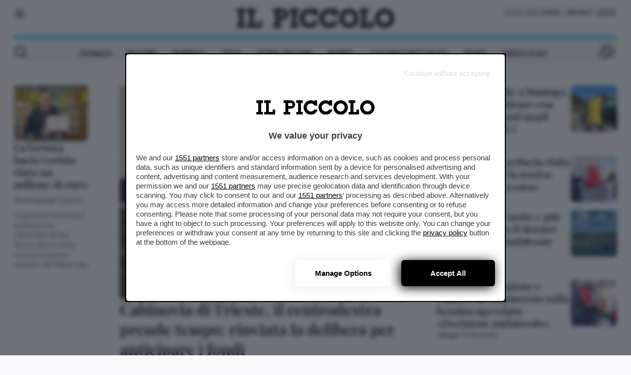

--- FILE ---
content_type: text/x-component
request_url: https://www.ilpiccolo.it/cronaca/lady-tamara-vucic-trieste-targa-serbo-obradovic-q1ceofp0?_rsc=x2qmb
body_size: 61
content:
0:["gx3t7LxuoLMDAgBVd6sMv",[["children",["path","cronaca/lady-tamara-vucic-trieste-targa-serbo-obradovic-q1ceofp0","oc"],[["path","cronaca/lady-tamara-vucic-trieste-targa-serbo-obradovic-q1ceofp0","oc"],{"children":["__PAGE__",{}]}],null,null]]]


--- FILE ---
content_type: text/x-component
request_url: https://www.ilpiccolo.it/italia?_rsc=x2qmb
body_size: 19
content:
0:["gx3t7LxuoLMDAgBVd6sMv",[["children",["path","italia","oc"],[["path","italia","oc"],{"children":["__PAGE__",{}]}],null,null]]]


--- FILE ---
content_type: text/x-component
request_url: https://www.ilpiccolo.it/regione/benzina-agevolata-scontro-regione-cciaa-fvg-cosa-succede-yn8oorw6?_rsc=x2qmb
body_size: 74
content:
0:["gx3t7LxuoLMDAgBVd6sMv",[["children",["path","regione/benzina-agevolata-scontro-regione-cciaa-fvg-cosa-succede-yn8oorw6","oc"],[["path","regione/benzina-agevolata-scontro-regione-cciaa-fvg-cosa-succede-yn8oorw6","oc"],{"children":["__PAGE__",{}]}],null,null]]]


--- FILE ---
content_type: text/x-component
request_url: https://www.ilpiccolo.it/mondo?_rsc=x2qmb
body_size: 10
content:
0:["gx3t7LxuoLMDAgBVd6sMv",[["children",["path","mondo","oc"],[["path","mondo","oc"],{"children":["__PAGE__",{}]}],null,null]]]


--- FILE ---
content_type: text/x-component
request_url: https://www.ilpiccolo.it/cronaca/cabinovia-trieste-rinviata-delibera-anticipo-fondi-qfby7cbi?_rsc=x2qmb
body_size: 61
content:
0:["gx3t7LxuoLMDAgBVd6sMv",[["children",["path","cronaca/cabinovia-trieste-rinviata-delibera-anticipo-fondi-qfby7cbi","oc"],[["path","cronaca/cabinovia-trieste-rinviata-delibera-anticipo-fondi-qfby7cbi","oc"],{"children":["__PAGE__",{}]}],null,null]]]


--- FILE ---
content_type: text/x-component
request_url: https://www.ilpiccolo.it/cronaca/treni-notturni-piu-lavoratori-dossier-porto-monfalcone-per-consalvo-yude8199?_rsc=x2qmb
body_size: 72
content:
0:["gx3t7LxuoLMDAgBVd6sMv",[["children",["path","cronaca/treni-notturni-piu-lavoratori-dossier-porto-monfalcone-per-consalvo-yude8199","oc"],[["path","cronaca/treni-notturni-piu-lavoratori-dossier-porto-monfalcone-per-consalvo-yude8199","oc"],{"children":["__PAGE__",{}]}],null,null]]]


--- FILE ---
content_type: text/x-component
request_url: https://www.ilpiccolo.it/nordest?_rsc=x2qmb
body_size: 19
content:
0:["gx3t7LxuoLMDAgBVd6sMv",[["children",["path","nordest","oc"],[["path","nordest","oc"],{"children":["__PAGE__",{}]}],null,null]]]


--- FILE ---
content_type: text/x-component
request_url: https://www.ilpiccolo.it/cultura-e-spettacoli?_rsc=x2qmb
body_size: 33
content:
0:["gx3t7LxuoLMDAgBVd6sMv",[["children",["path","cultura-e-spettacoli","oc"],[["path","cultura-e-spettacoli","oc"],{"children":["__PAGE__",{}]}],null,null]]]


--- FILE ---
content_type: text/x-component
request_url: https://www.ilpiccolo.it/nordest/incidenti-veneto-fvg-scuolabus-studenti-pullman-precedenti-ymem54md?_rsc=x2qmb
body_size: 77
content:
0:["gx3t7LxuoLMDAgBVd6sMv",[["children",["path","nordest/incidenti-veneto-fvg-scuolabus-studenti-pullman-precedenti-ymem54md","oc"],[["path","nordest/incidenti-veneto-fvg-scuolabus-studenti-pullman-precedenti-ymem54md","oc"],{"children":["__PAGE__",{}]}],null,null]]]


--- FILE ---
content_type: text/x-component
request_url: https://www.ilpiccolo.it/cronaca/gratta-vinci-milione-euro-gorizia-me7fem78?_rsc=x2qmb
body_size: 61
content:
0:["gx3t7LxuoLMDAgBVd6sMv",[["children",["path","cronaca/gratta-vinci-milione-euro-gorizia-me7fem78","oc"],[["path","cronaca/gratta-vinci-milione-euro-gorizia-me7fem78","oc"],{"children":["__PAGE__",{}]}],null,null]]]
